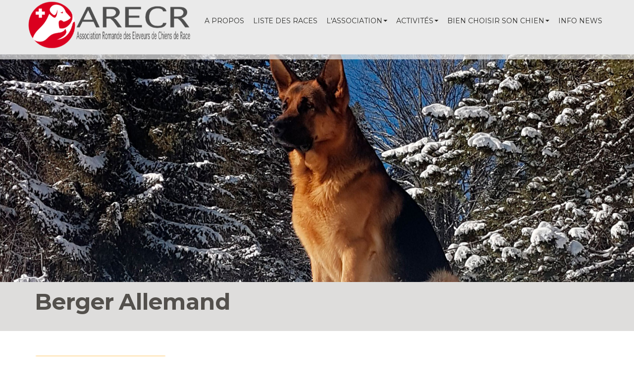

--- FILE ---
content_type: text/html
request_url: https://www.chiens.ch/Editor/stw~19/php/22.php
body_size: 14451
content:

<!DOCTYPE HTML PUBLIC "-//W3C//DTD HTML 4.01//EN" "http://www.w3.org/TR/html4/strict.dtd">
<html>
<head>
<!-- Meta, title, CSS, favicons, etc. -->
<meta charset="utf-8">
<meta name="viewport" content="width=device-width, initial-scale=1.0">
<META HTTP-EQUIV="imagetoolbar" CONTENT="no">
<meta http-equiv="expires" content="0">
<meta name="keywords" content="">
<meta name="description" content="">
<meta http-equiv="expires" content="0">
<meta name="author" content="stairway">
<title>Association Romande des Eleveurs de Chiens de Race</title>
<!-- Bootstrap core CSS -->
<link href="../../../css/bootstrap.min.css" rel="stylesheet">
<!-- Template CSS -->

<link href="../../../css/style.css" rel="stylesheet">
<link href="../../../css/fancybox.css" rel="stylesheet">
<link href="../../../css/flexslider.css" rel="stylesheet">
<link href="../../../css/aos.css" rel="stylesheet">
<link href="../../../css/eleveurs.css" rel="stylesheet">
<link href="../../../css/galerie.css" rel="stylesheet">
<!--[if lte IE 7]>
<style type="text/css">
html .jqueryslidemenu{height: 1%;}
</style>
<![endif]-->

<!-- HTML5 shim and Respond.js IE8 support of HTML5 elements and media queries -->
<!--[if lt IE 9]>
  <script src="../../../js/html5shiv.js"></script>
  <script src="../../../js/respond.min.js"></script>
<![endif]-->

<!-- Favicons -->
<link rel="shortcut icon" href="../../../images/favicon.ico">
<link rel="apple-touch-icon" sizes="180x180" href="../../../images/apple-touch-icon.png">
<link rel="icon" type="image/png" sizes="32x32" href="../../../images/favicon-32x32.png">
<link rel="icon" type="image/png" sizes="16x16" href="../../../images/favicon-16x16.png">

<!-- Custom Google Font : Montserrat and Didact Gothic -->

<link href="https://fonts.googleapis.com/css?family=Montserrat:400,700" rel="stylesheet" type="text/css">
<link href='https://fonts.googleapis.com/css?family=Open+Sans:300italic,400italic,600italic,700italic,800italic,400,300,600,700,800' rel='stylesheet' type='text/css'>
<link href="../../../fonts/flaticon/flaticon.css" rel="stylesheet" type="text/css">
<style>
    #myDiv {
      width: 100%;
      height: 250px;
      border: 0px solid #ccc;
      background-size: cover;
      background-position: top;
            background-image: url('../22/22.webp');
          }
		@media (min-width:1200px) {
    #myDiv {
      width: 100%;
      height: 460px;
      border: 0px solid #ccc;
      background-size: cover;
      background-position: top;
            background-image: url('../22/22.webp');
          }
    }
</style>

</head>
<body>
<!-- Navigation Bar Starts -->

<div class="navbar navbar-default navbar-fixed-top" role="navigation">
  <div class="container">
    <div class="navbar-header">
      <button type="button" class="navbar-toggle" data-toggle="collapse" data-target=".navbar-collapse"> <span class="sr-only">Toggle navigation</span> <span class="icon-bar"></span> <span class="icon-bar"></span> <span class="icon-bar"></span> </button>
     <a class="navbar-brand" href="index.php"> <img src="../../../images/LOGO_HOR_SiteTop.png" alt="logo" class="img-responsive"></a></div>
    <div class="navbar-collapse collapse">
<ul class="nav navbar-nav navbar-right">	<li><a href="index.php">A propos</a></li>	<li><a href="eleveurs.php">Liste des races</a></li>	<li class="dropdown"><a href="#" class="dropdown-toggle" data-toggle="dropdown">L'association<span class="caret"></span></a>		<ul class="dropdown-menu dropdown-menu-left" role="menu">			<li><a href="comite.php">Le Comit&eacute;</a></li>			<li><a href="../PDF/statuts.pdf" target="_blank">Statuts</a></li>			<li><a href="../PDF/AdhesionARECR.pdf" target="_blank">Devenir membre</a></li>			<li><a href="179.php">Qui fait quoi ?</a></li>		</ul></li>	<li class="dropdown"><a href="#" class="dropdown-toggle" data-toggle="dropdown">Activit&eacute;s<span class="caret"></span></a>		<ul class="dropdown-menu dropdown-menu-left" role="menu">			<li><a href="178.php">Conf&eacute;rences</a></li>			<li><a href="rt.php">Ring training</a></li>			<li><a href="157.php">Formation</a></li>		</ul></li>	<li class="dropdown"><a href="#" class="dropdown-toggle" data-toggle="dropdown">Bien choisir son chien<span class="caret"></span></a>		<ul class="dropdown-menu dropdown-menu-left" role="menu">			<li><a href="173.php">Un pedigree pourquoi?</a></li>			<li><a href="177.php">Attention aux arnaques</a></li>			<li><a href="180.php">Règles à respecter</a></li>			<li><a href="117.php">Trucs et astuces</a></li>			<li><a href="chiots.php">Chiots disponibles</a></li>			<li><a href="aplacer.php">Annonces de chiens ou autre</a></li>		</ul></li>	<li><a href="news.php">Info News</a></li></ul> 

    </div>
    <!--/.nav-collapse --> 
    
  </div>
</div>

<!--// Navbar Ends--> 

<!--SUBPAGE HEAD-->

<div class="subpage-head has-margin-bottom">
 <div id="myDiv"></div>
  <div class="container">
     <div data-aos="fade-up" data-aos-duration="1500">
    <h3><center>
</center>


Berger Allemand</h3>
  </div>  </div>
</div>

<!-- // END SUBPAGE HEAD -->

<div class="container has-margin-bottom">
  <div class="row">
         <div class="col-sm-6 col-md-6">
                     <a class="btn btn-primary"  href="eleveurs.php" role="button">Retour &agrave; la liste des races</a>

    </div>
        <div class="col-sm-6 col-md-6">
     <center>
</center>


<div align="right">	<p><strong>GROUPE 1</strong><br />		Chiens de berger et de bouvier (sauf chiens de bouvier suisse)</p><img border="0" alt="" src="https://www.chiens.ch/Editor/stw~19/logo-pdf.gif" /><a href="https://www.chiens.ch/Editor/stw~19/Standard/166.pdf" target="_blank">T&eacute;l&eacute;charger le standard N°166 au format .pdf <br />		</a></div>    </div>
    <div class="col-md-12">
<p><SPAN class=titre>Eleveurs</SPAN><BR>Les &eacute;leveurs ont un affixe (nom d'&eacute;levage). <BR>Recommandez-vous de notre association en prenant contact avec eux.</p>
        <br><center>
</center>


<div id="info"><div class="conteneur-arrondi "><div class ="arrondi un"></div><div class="arrondi deux"></div><div class="arrondi trois"></div><div class="arrondi quatre"></div><div class="box1"><big></big><a href="https://www.chiens.ch/Editor/stw~19/PDF/insigne_dor_FR.pdf" target="_blank" title="Directives SCS Insigne d'or"></a><div>	<div><span style="font-weight: bold;">Florence Schneider</span><br />		Ch. du Crêt Martin 13<br />		1450 Sainte-Croix</div>	<div align="left">Affixe : <span style="font-weight: bold;">vom Maïkono</span><br />		T&eacute;l : 021 803 56 11<br />		Mobile : 078 875 14 15<br />		e-mail : <a href="mailto:fschneider.maikono@gmail.com">fschneider.maikono@gmail.com</a><br />		site : <a href="https://www.facebook.com/ElevagevomMaikono" target="_blank">www.FB/ElevagevomMaikono</a></div></div> </div><div class="arrondi quatre"></div><div class="arrondi trois"></div><div class="arrondi deux"></div><div class="arrondi un"></div></div></div>

<div id="info"><div class="conteneur-arrondi "><div class ="arrondi un"></div><div class="arrondi deux"></div><div class="arrondi trois"></div><div class="arrondi quatre"></div><div class="box1"><big></big><a href="https://www.chiens.ch/Editor/stw~19/PDF/insigne_dor_FR.pdf" target="_blank" title="Directives SCS Insigne d'or"></a><div>	<div><span style="font-weight: bold;">Steeve et Fanny Lambrigger</span></div>	<div>Instructeur canin diplôm&eacute;<span style="font-weight: bold;"><br />			</span>Chemin des Monts 30<br />		2300 La Chaux de Fonds</div>	<div align="left">Affixe : <span style="font-weight: bold;">de L’Equipa’ Georges</span><br />		Mobile : 078 628 98 21<br />		e-mail : <a href="mailto:steeve.lambrigger.sl@gmail.com">steeve.lambrigger.sl@gmail.com</a></div>	<div align="left">Site : <a href="https://www.elevage-berger-allemand.ch" target="_blank" title="https://www.elevage-berger-allemand.ch">www.elevage-berger-allemand.ch</a></div></div> </div><div class="arrondi quatre"></div><div class="arrondi trois"></div><div class="arrondi deux"></div><div class="arrondi un"></div></div></div>

<div id="info"><div class="conteneur-arrondi "><div class ="arrondi un"></div><div class="arrondi deux"></div><div class="arrondi trois"></div><div class="arrondi quatre"></div><div class="box1"><big></big><a href="https://www.chiens.ch/Editor/stw~19/PDF/insigne_dor_FR.pdf" target="_blank" title="Directives SCS Insigne d'or"></a><div><span style="font-weight: bold;">Monique et Mikaël Gaillard</span><br />	Rte de la Plâtrière 24 Chenil Pierravoir sàrl<br />	1907 Saxon</div><div align="left">Affixe : <span style="font-weight: bold;">de la Pierravoir</span><br />	T&eacute;l : 027 744 17 76<br />	Mobile : 079 796 41 16<br />	e-mail : <a href="mailto:contact@chenilpierravoir.ch">contact@chenilpierravoir.ch</a><br />	site : <a href="http://www.chenilpierravoir.ch" target="_blank">www.chenilpierravoir.ch</a></div> </div><div class="arrondi quatre"></div><div class="arrondi trois"></div><div class="arrondi deux"></div><div class="arrondi un"></div></div></div>      </div>
    <div class="cyno">
    <p><BR><SPAN class=titre>Cynophiles</SPAN><BR>Membres de l'association qui n'&eacute;l&egrave;vent pas cette race, mais qui la connaissent bien et qui vous renseigneront volontiers.</p>
    <br><center>
</center>
<center><DIV class=erreur><b>Il n'y a pas de membres dans cette rubrique</b></DIV></center>    </div>
    </div>
</div>

<!--OUR GALLERY-->
<div class="container has-margin-bottom">
      <div class="inner-div900">
  <div class="img-gallery row">
  <div class="gallery">

<div class="gallery__item--0"><a class="fancybox" href="https://www.chiens.ch/Editor/stw~19/22/1.jpg" data-fancybox-group="gallery"><img src="https://www.chiens.ch/Editor/stw~19/22/1.jpg" class="gallery__img img-responsive" /></a></div><div class="gallery__item--1"><a class="fancybox" href="https://www.chiens.ch/Editor/stw~19/22/2.jpg" data-fancybox-group="gallery"><img src="https://www.chiens.ch/Editor/stw~19/22/2.jpg" class="gallery__img img-responsive" /></a></div><div class="gallery__item--2"><a class="fancybox" href="https://www.chiens.ch/Editor/stw~19/22/crbst_IMG_2615.jpg" data-fancybox-group="gallery"><img src="https://www.chiens.ch/Editor/stw~19/22/crbst_IMG_2615.jpg" class="gallery__img img-responsive" /></a></div><div class="gallery__item--3"><a class="fancybox" href="https://www.chiens.ch/Editor/stw~19/22/crbst_IMG_2617.jpg" data-fancybox-group="gallery"><img src="https://www.chiens.ch/Editor/stw~19/22/crbst_IMG_2617.jpg" class="gallery__img img-responsive" /></a></div><div class="gallery__item--4"><a class="fancybox" href="https://www.chiens.ch/Editor/stw~19/22/crbst_IMG_2765.jpg" data-fancybox-group="gallery"><img src="https://www.chiens.ch/Editor/stw~19/22/crbst_IMG_2765.jpg" class="gallery__img img-responsive" /></a></div><div class="gallery__item--5"><a class="fancybox" href="https://www.chiens.ch/Editor/stw~19/22/crbst_IMG_2771.jpg" data-fancybox-group="gallery"><img src="https://www.chiens.ch/Editor/stw~19/22/crbst_IMG_2771.jpg" class="gallery__img img-responsive" /></a></div><div class="gallery__item--6"><a class="fancybox" href="https://www.chiens.ch/Editor/stw~19/22/crbst_IMG_2783.jpg" data-fancybox-group="gallery"><img src="https://www.chiens.ch/Editor/stw~19/22/crbst_IMG_2783.jpg" class="gallery__img img-responsive" /></a></div><div class="gallery__item--7"><a class="fancybox" href="https://www.chiens.ch/Editor/stw~19/22/crbst_IMG_2797.jpg" data-fancybox-group="gallery"><img src="https://www.chiens.ch/Editor/stw~19/22/crbst_IMG_2797.jpg" class="gallery__img img-responsive" /></a></div>  </div> </div>
</div></div>
<!--// END OUR GALLERY --> 

<!-- FOOTER -->

<footer>
  <div class="container">
    <div class="row">
    <div class="inner-div900">
<center>
</center>


<div class="col-sm-4 col-md-4">	<h5 style="text-align: center;">RAPIDE &amp; UTILE</h5>	<ul class="footer-links">		<li><a href="rt.php#next">Prochain Ring Training</a></li>		<li><a href="chiots.php">Chiots disponibles</a></li>		<li><a href="vetcantons.php">Services v&eacute;t&eacute;rinaires</a></li>		<li><a href="179.php">Contactez-nous</a></li>		<li><a href="174.php">L'ARECR sur votre site</a></li>	</ul></div><div class="col-sm-4 col-md-4">	<h5 style="text-align: center;">ADRESSE</h5>	<p> Association Romande des<br />		Eleveurs de Chiens de Race<br />		Rte des Garettes 31<br />		1926 Fully</p>	<p> Email: <a href="mailto:info@chien.ch">info@chien.ch</a></p>	<div class="social-icons" style="text-align: center;"><a href="https://www.facebook.com/ChienRomand" target="_Blank"><img src="../../../images/fb-icon.png" alt="social" /></a></div></div><div class="col-sm-4 col-md-4">	<h5 style="text-align: center;">ESPACE MEMBRE</h5>	<div class="social-icons" style="text-align: center;"><a href="https://www.chien.ch/arecr/" target="_blank"><img src="../../../images/espace_membre.png" alt="Connexion" /></a></div>	<div class="social-icons" style="text-align: center;"><br />		</div>	<div class="social-icons" style="text-align: center;"><a href="https://www.fci.be"><img src="https://www.chiens.ch/Editor/stw~19/fci-logo.png" alt="" width="100" height="100" /></a><br />		</div></div>     </div></div>
  </div>
  <div class="copyright">
     	<p><center>
</center>


<div align="center" class="social-icons"><a href="https://www.skg.ch" target="_blank"><img src="https://www.chiens.ch/Editor/stw~19/SKG_Logo.png" alt="" width="250px" height="56px" /></a></div><div align="right" style=""><br />		<div style="text-align: center;">Concept : <a href="https://www.stairway.ch" target="_blank">Stairway</a> 1865 Les Diablerets<br />		<a href="https://www.chiens.ch/Editor/stw~19/php/182.php">Mentions l&eacute;gales</a></div></div>     </p>
</div>
</footer>

<!-- // END FOOTER --> 

<!-- Bootstrap core JavaScript
================================================== --> 
<!-- Placed at the end of the document so the pages load faster --> 
<script src="../../../js/jquery.js"></script> 
<script src="../../../js/bootstrap.min.js"></script> 
<script src="../../../js/ketchup.all.js"></script> 
<script src="../../../js/fancybox.js"></script> 
<script src="../../../js/script.js"></script> 
<script src="../../../js/aos.js"></script>
<script>
  AOS.init();
</script>
<noscript>
  <meta http-equiv="refresh" content="0;url=../../../jsoff.php">
</noscript>
</body>
</html>



--- FILE ---
content_type: text/css
request_url: https://www.chiens.ch/css/eleveurs.css
body_size: 2667
content:
@charset "utf-8";
/* CSS Document */
/******************          *****************************/
.thumb {
        width: 50px;
        height: 50px;
        margin: 4px;
        display: inline-block;
        overflow: hidden;
        border-radius: 50%;
        box-shadow: 0 2px 5px rgba(0,0,0,0.1);
        background: white;
    }
.thumb img {
        width: 100%;
        height: 100%;
        object-fit: cover;
        display: block;
        border: none;
    }


#info{
margin-right:10px;
margin-top:10px;
min-width:330px;
text-align:left;
text-decoration: none;
position: relative;
background : #ffffff;
float:left;
}
.bix {
 	margin:auto;
}

.cyno{
margin-left: 10px;
margin-top:10px;
margin-right:10px;
min-width:330px;
text-align:left;
text-decoration: none;
position: relative;
float:left;
}
.conteneur-arrondi{
position:relative;
display: block;
top: 0px;
left: 0px;
padding	: 0 0 0 0px;
    padding:0;
min-width:330px; 
min-height:185px;   
    float:left;
    margin:1%;
}

.un      {
    margin:0 4px;

    height:1px;
    background-color:#BFBFBF;
    overflow:hidden;/*necssaire pour IE */
    border:1px solid #BFBFBF;
    border-top:0;border-bottom:0;}

.deux {
    margin:0 3px;

    height:1px;
    overflow:hidden;/*necssaire pour IE */
    border:1px solid #BFBFBF;
    border-top:0;border-bottom:0;}

.trois{
    margin:0 2px;

    height:2px;
    overflow:hidden;/*necssaire pour IE */
    border:1px solid #BFBFBF;
    border-top:0;border-bottom:0;}

.quatre {
    margin:0 1px;

    height:2px;overflow:hidden;/*necssaire pour IE */
    border:1px solid #BFBFBF;
    border-top:0;border-bottom:0;}

.box1 {
    border:1px solid #BFBFBF;
    border-top:0;border-bottom:0;
    margin:0 1px;
    padding:0 7px;
    min-height:185px;
    height:auto!important;
	color : #000000;
	font-size : 14px;
		font-family: 'Montserrat', Arial, sans-serif;
}
.box1 sub {
	padding-top:25px;
	font-family: 'Montserrat', Arial, sans-serif;
	font-size : 13px;
	width: 160px;
	height: 111px;
	display: block;
	position: absolute;
	top: 10px;
	left: 165px;
	background: url(../../../images/ChiotsDispo.png) no-repeat;
}

.box1 bdo {
	
	font-family: 'Montserrat', Arial, sans-serif;
	font-size : 13px;
	width: 45px;
	height: 45px;
	display: block;
	position: absolute;
	top: 5px;
	left: 280px;
	background: url(../../../images/SCS_Gold.png) no-repeat;
	border: 0px solid #000000;
}

.box1 big {
	padding-top:25px;
	font-family: 'Montserrat', Arial, sans-serif;
	font-size : 13px;
	width: 160px;
	height: 100px;
	display: block;
	position: absolute;
	top: -15px;
	left: 165px;
	background: url(../../../images/pin.png) no-repeat;
	border: 0px solid #000000;
}


--- FILE ---
content_type: text/css
request_url: https://www.chiens.ch/css/galerie.css
body_size: 3609
content:
.gallery {
  display: grid;
  grid-template-columns: repeat(8, 1fr);
  grid-template-rows: repeat(8, 5vw);
  gap: 15px  15px;
  padding:20px;
}
.gallery__img {
border:1px solid #a3a3a3;
  margin:7px 7px 7px 7px;
  padding:4px;
  background :#f2f2f2 ;
  width: 100%;
  height: 100%;
  object-fit: cover;
}

.gallery__item--0 {
  grid-column-start: 1;
  grid-column-end: 3;
  grid-row-start: 1;
  grid-row-end: 3;
}

.gallery__item--1 {
  grid-column-start: 3;
  grid-column-end: 5;
  grid-row-start: 1;
  grid-row-end: 3;
}

.gallery__item--2 {
  grid-column-start: 5;
  grid-column-end: 9;
  grid-row-start: 1;
  grid-row-end: 6;
}
.gallery__item--3 {
  grid-column-start: 1;
  grid-column-end: 5;
  grid-row-start: 3;
  grid-row-end: 6;
}
.gallery__item--4 {
  grid-column-start: 1;
  grid-column-end: 5;
  grid-row-start: 6;
  grid-row-end: 9;
}
.gallery__item--5 {
  grid-column-start: 5;
  grid-column-end: 9;
  grid-row-start: 6;
  grid-row-end: 9;
}

.gallery__item--6 {
  grid-column-start: 1;
  grid-column-end: 3;
  grid-row-start: 10;
  grid-row-end: 12;
}
.gallery__item--7 {
 grid-column-start: 3;
  grid-column-end: 5;
  grid-row-start: 10;
  grid-row-end: 12;
}

.gallery__item--8 {
  grid-column-start: 5;
  grid-column-end: 9;
  grid-row-start: 10;
  grid-row-end: 15;
}
.gallery__item--9 {
  grid-column-start: 1;
  grid-column-end: 5;
  grid-row-start: 12;
  grid-row-end: 15;
}
.gallery__item--10 {
 grid-column-start:1;
  grid-column-end: 5;
  grid-row-start: 15;
  grid-row-end: 18;
}
.gallery__item--11 {
  grid-column-start: 5;
  grid-column-end: 9;
  grid-row-start: 15;
  grid-row-end: 18;
}

.gallery__item--12 {
  grid-column-start: 1;
  grid-column-end: 3;
  grid-row-start: 19;
  grid-row-end: 21;
}
.gallery__item--13 {
 grid-column-start: 3;
  grid-column-end: 5;
  grid-row-start: 19;
  grid-row-end: 21;
}

.gallery__item--14 {
  grid-column-start: 5;
  grid-column-end: 9;
  grid-row-start: 19;
  grid-row-end: 24;
}
.gallery__item--15 {
  grid-column-start: 1;
  grid-column-end: 5;
  grid-row-start: 21;
  grid-row-end: 24;
}
.gallery__item--16 {
 grid-column-start:1;
  grid-column-end: 5;
  grid-row-start: 24;
  grid-row-end: 27;
}
.gallery__item--17 {
  grid-column-start: 5;
  grid-column-end: 9;
  grid-row-start: 24;
  grid-row-end: 27;
}
.gallery__item--18 {
  grid-column-start: 1;
  grid-column-end: 3;
  grid-row-start: 28;
  grid-row-end: 30;
}
.gallery__item--19 {
 grid-column-start: 3;
  grid-column-end: 5;
  grid-row-start: 28;
  grid-row-end: 30;
}

.gallery__item--20 {
  grid-column-start: 5;
  grid-column-end: 9;
  grid-row-start: 28;
  grid-row-end: 33;
}
.gallery__item--21 {
  grid-column-start: 1;
  grid-column-end: 5;
  grid-row-start: 30;
  grid-row-end: 33;
}
.gallery__item--22 {
 grid-column-start:1;
  grid-column-end: 5;
  grid-row-start: 33;
  grid-row-end: 36;
}
.gallery__item--23 {
  grid-column-start: 5;
  grid-column-end: 9;
  grid-row-start: 33;
  grid-row-end: 36;
}
.gallery__item--24 {
  grid-column-start: 1;
  grid-column-end: 3;
  grid-row-start: 37;
  grid-row-end: 39;
}
.gallery__item--25 {
 grid-column-start: 3;
  grid-column-end: 5;
  grid-row-start: 37;
  grid-row-end: 39;
}

.gallery__item--26 {
  grid-column-start: 5;
  grid-column-end: 9;
  grid-row-start: 37;
  grid-row-end: 42;
}
.gallery__item--27 {
  grid-column-start: 1;
  grid-column-end: 5;
  grid-row-start: 39;
  grid-row-end: 42;
}
.gallery__item--28 {
 grid-column-start:1;
  grid-column-end: 5;
  grid-row-start: 42;
  grid-row-end: 45;
}
.gallery__item--29 {
  grid-column-start: 5;
  grid-column-end: 9;
  grid-row-start: 42;
  grid-row-end: 45;
}